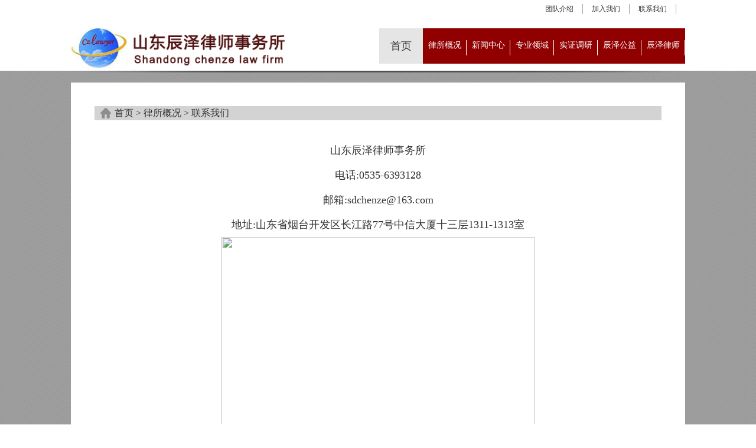

--- FILE ---
content_type: text/html
request_url: http://chenzelawyercom.host2.9ctrl.cn/channels/27.html
body_size: 2899
content:
<!DOCTYPE html PUBLIC "-//W3C//DTD XHTML 1.0 Transitional//EN" "http://www.w3.org/TR/xhtml1/DTD/xhtml1-transitional.dtd">
<html xmlns="http://www.w3.org/1999/xhtml">
<head>
  <meta http-equiv="X-UA-Compatible" content="IE=Edge"/>
  <meta http-equiv="Content-Type" content="text/html; charset=utf-8" />
  <title>律所概况_联系我们</title>
  <meta name="keywords" content="_联系我们">
  <meta name="description" content="_联系我们">
  <link rel="stylesheet" type="text/css" href="/css/base.css"/>
  <link rel="stylesheet" type="text/css" href="/css/layout.css"/>
  <link rel="stylesheet" type="text/css" href="/css/style.css"/>
  <script type="text/javascript" src="/js/jquery.js"></script>
  <script type="text/javascript" src="/js/script.js"></script>
  <script type="text/javascript" src="/js/superslide.js"></script>
</head>
<body class="bg" style="min-width:1040px">
  <div style="width:100%;background: #FFF none repeat scroll 0% 0%;">
<div class="top-wrap">
  <div class="top content">
    <div class="top-Menu">
      <ul>
      <li class=""><a href="/channels/18.html" target="_blank">团队介绍</a></li>
        <li class="line"></li>
        <li class=""><a href="/channels/26.html" >加入我们</a></li>
        <li class="line"></li>
        <li class=""><a href="/channels/27.html" target="_blank">联系我们</a></li>
        <li class="line"></li>
        <!--<li class="s-sina"><a href="http://weibo.com/sqxbw" target="_blank"></a></li>
        <li class="line"></li>
        <li class="s-weixin aa" data-widget="hover"><a href="javascript:;" ></a><img src="picture/wx.jpg" alt=""></li>-->
      </ul>
    </div>
   
</div>
</div>
<style type="text/css"> 
.aa img{display:none;}
.aa:hover img{
position: absolute;
display:block;
position: absolute; right: 50px;
}
</style>
<!--top-wrap end-->
<div class="header-wrap">
 <div class="header content" >
    <div class="logo"><a href="/"><img src="/upload/images/2020/5/300b4e7ff4c60686.jpg" type="Logo" height="70px" /></a></div> 
    <!--Logo end-->   
  <div class="mainnav">
      <ul>
        <li class="nav_li index" data-widget="hover"><a href="/" >首页</a></li>
                
                  <li class="nav_li" data-widget="hover"><a class="nav_title" href="/channels/3.html"><span>律所概况</span></a>
                    
                   <div class="nav_suv">
                     <i></i>
                     <ul>
                      
                        <li><a href="/channels/3.html">律所概况</a></li>
                      
                        <li><a href="/channels/25.html">辰泽荣誉</a></li>
                      
                        <li><a href="/channels/26.html">加入我们</a></li>
                      
                        <li><a href="/channels/27.html">联系我们</a></li>
                      
                     </ul>
                     </div>
                   </li>
                   
                  <li class="nav_li" data-widget="hover"><a class="nav_title" href="/channels/9.html"><span>新闻中心</span></a>
                    
                   <div class="nav_suv">
                     <i></i>
                     <ul>
                      
                        <li><a href="/channels/9.html">辰泽资讯</a></li>
                      
                        <li><a href="/channels/10.html">辰泽速递</a></li>
                      
                        <li><a href="/channels/11.html">刑辩动态</a></li>
                      
                        <li><a href="/channels/28.html">辰泽案例</a></li>
                      
                        <li><a href="/channels/29.html">媒体报道</a></li>
                      
                     </ul>
                     </div>
                   </li>
                   
                  <li class="nav_li" data-widget="hover"><a class="nav_title" href="/channels/12.html"><span>专业领域</span></a>
                    
                   <div class="nav_suv">
                     <i></i>
                     <ul>
                      
                        <li><a href="/channels/43.html">民事案件</a></li>
                      
                        <li><a href="/channels/45.html">刑事案件</a></li>
                      
                        <li><a href="/channels/46.html">行政案件</a></li>
                      
                        <li><a href="/channels/47.html">劳动争议案件</a></li>
                      
                        <li><a href="/channels/48.html">房地产案件</a></li>
                      
                        <li><a href="/channels/49.html">金融保险案件</a></li>
                      
                        <li><a href="/channels/50.html">商账追收案件</a></li>
                      
                        <li><a href="/channels/51.html">企业并购重组案件</a></li>
                      
                        <li><a href="/channels/52.html">环境资源保护案件</a></li>
                      
                        <li><a href="/channels/53.html">银行不良资产收购与处置案件</a></li>
                      
                     </ul>
                     </div>
                   </li>
                   
                  <li class="nav_li" data-widget="hover"><a class="nav_title" href="/channels/14.html"><span>实证调研</span></a>
                    
                   <div class="nav_suv">
                     <i></i>
                     <ul>
                      
                        <li><a href="/channels/14.html">死刑复核</a></li>
                      
                     </ul>
                     </div>
                   </li>
                   
                  <li class="nav_li" data-widget="hover"><a class="nav_title" href="/channels/16.html"><span>辰泽公益</span></a>
                    
                   <div class="nav_suv">
                     <i></i>
                     <ul>
                      
                        <li><a href="/channels/16.html">蒙冤者援助计划</a></li>
                      
                        <li><a href="/channels/17.html">刑辩培训</a></li>
                      
                        <li><a href="/channels/36.html">校园活动</a></li>
                      
                     </ul>
                     </div>
                   </li>
                   
                  <li class="nav_li" data-widget="hover"><a class="nav_title" href="/channels/18.html"><span>辰泽律师</span></a>
                    
                   <div class="nav_suv">
                     <i></i>
                     <ul>
                      
                        <li><a href="/channels/37.html">创始合伙人</a></li>
                      
                        <li><a href="/channels/38.html">合伙人</a></li>
                      
                        <li><a href="/channels/42.html">烟台律师</a></li>
                      
                     </ul>
                     </div>
                   </li>
                  
      </ul>  
  </div>
  </div>
  <div class="shadow"></div>
</div>
</div>
<!--header end-->


  <!--内容S-->
<div class="content contentBBC contentNews">

  <div class="InfoPage">
      <div class="location f-yh"><a href="/index.html">首页</a> > <a href="/channels/3.html">律所概况</a> > <a href="/channels/27.html">联系我们</a>
      </div>    
      <div class="mt30">
      <!--内容S -->
       
                    <p style="text-align: center; line-height: 3em;"><span style="font-size: 18px; font-family: 微软雅黑, &#39;Microsoft YaHei&#39;;">山东辰泽律师事务所</span></p><p style="text-align: center; line-height: 3em;"><span style="font-size: 18px; font-family: 微软雅黑, &#39;Microsoft YaHei&#39;;">电话:0535-6393128</span></p><p style="text-align: center; line-height: 3em;"><span style="font-size: 18px; font-family: 微软雅黑, &#39;Microsoft YaHei&#39;;">邮箱:sdchenze@163.com</span></p><p style="text-align: center; line-height: 3em;"><span style="font-size: 18px; font-family: 微软雅黑, &#39;Microsoft YaHei&#39;;">地址:山东省烟台开发区长江路77号中信大厦十三层1311-1313室</span><br/></p><p style="text-align: center; line-height: 3em;"><img width="530" height="340" src="http://api.map.baidu.com/staticimage?center=121.248971,37.570155&zoom=13&width=530&height=340&markers=121.248971,37.570155"/></p>
       
      <!--内容E -->
      </div>
  </div></div>
<div class="footer">
  <div class="content f-yh">
    <div class="footlink">
      <span>合作伙伴：</span>       
      <a target="_blank" href="http://www.jnjlwl.com/">济南久联</a>
      <a target="_blank" href="https://www.jiulian.cc/">jiuliancc 云</a>
      <a target="_blank" href="http://www.100-10.cn/">中国联通</a>
      <a target="_blank" href="http://www.9ctrl.com/">久联</a>
      <a target="_blank"href="http://www.ttkefu.com/">客服软件</a>   
    </div>
    <div class="copyright">
    <span><a href="">版权声明</a></span>         
    <span><a href="">© 2020 山东辰泽律师事务所</a></span>       
    <span><a href="">Tel：0535-6393128</a></span> 
    </div>
  </div>
</div><script src='http://w1.ttkefu.com/k/?fid=7C2AHBB5'  charset=utf-8></script><div style='display:none;'><a href='http://www.ttkefu.com'>在线客服系统</a></div>
<!--footer end-->
</body>
</html>


--- FILE ---
content_type: text/css
request_url: http://chenzelawyercom.host2.9ctrl.cn/css/base.css
body_size: 3743
content:
@charset "utf-8";
* { margin: 0; padding: 0; word-break: break-all }
html,body,div,p,ul,ol,dl,dt,dd,form,h1,h2,h3,h4,h5,h6,input,fieldset,legend,optgroup { margin: 0; padding: 0 }
html,
body { font-family: Arial, Verdana, 'Microsoft YaHei', Helvetica, sans-serif; font-size: 12px; color: #333; line-height: 20px }
h1,h2,h3,h4,h5,h6,em,i,textarea { font-size: 12px; font-style: normal; font-weight: normal }
ul,li { list-style: none }
div { display: block }
input,select,
textarea { font-size: 14px }
a img { border: 0 }
a { text-decoration: none; color: #333 }
a:hover { text-decoration: none; color: #910000;}
table { border-collapse: collapse; border-spacing: 0 }
table td { text-justify: inter-ideograph }
.clearfix:after { content: "."; clear: both; height: 0; visibility: hidden; display: block }
.clearfix { display: inline-block }
* html .clearfix { height: 1% }
.clearfix { display: block }
.jt { font-family: 'Microsoft YaHei' }
.opacity { width: 100%; height: 100%; background: #000; position: absolute; top: 0; left: 0; z-index: 0; -ms-filter: "progid:DXImageTransform.Microsoft.Alpha(Opacity=80)"; opacity: .8; filter: alpha(opacity=80) }
.opacity0 { opacity: 0; -ms-filter: "progid:DXImageTransform.Microsoft.Alpha(Opacity=0)"; filter: alpha(opacity=0) }
.opacity1 { opacity: 1; -ms-filter: "progid:DXImageTransform.Microsoft.Alpha(Opacity=100)"; filter: alpha(opacity=100) }
.fl { float: left }
.fr { float: right }
.hide { display: none }
.block { display: block }
.dis-tab { display: table; width: 100% }
.dis-cell { display: table-cell; vertical-align: middle }
.content,.main { width: 1040px ;margin: 0 auto}
.shadowWrap { box-shadow: 0 3px 8px #ccc; behavior: url(css/PIE.htc); position: relative }
.f12 { font-size: 12px }
.f14 { font-size: 14px }
.f16 { font-size: 16px }
.f18 { font-size: 18px }
.f20 { font-size: 20px }
.f24 { font-size: 24px }
.f30 { font-size: 30px }
.lh18 { line-height: 18px }
.lh24 { line-height: 24px }
.lh26 { line-height: 26px }
.lh28 { line-height: 28px }
.lh30 { line-height: 30px }
.lh36 { line-height: 36px }
.lh48 { line-height: 48px }
.f-ar { font-family: Arial, Helvetica, sans-serif }
.f-st { font-family: 'Microsoft YaHei', 'sans-serif' }
.f-yh { font-family: 'Microsoft YaHei', 'sans-serif' }
.gray,a.gray,
.gray a { color: #666 }
a.gray:hover,
.gray a:hover { color: #910000 }
.gray-a { color: #aaa }
.gray-c { color: #ccc }
.gray-d { color: #ddd }
.gray-6 { color: #666 }
.gray-9 { color: #999 }
.black { color: #333 }
.red { color: #da251d !important; }
.baseColor { color: #910000; }
.baseColor2 { color: #b35a6b; }
.blue,
a.blue:hover,
.blue a { color: #003f6e }
.tsc { white-space: nowrap; -o-text-overflow: ellipsis; text-overflow: ellipsis; overflow: hidden }
.text-center { text-align: center }
.text-left { text-align: left }
.text-right { text-align: right }
.tran { -webkit-transition: all .2s ease; -moz-transition: all .2s ease-in; -ms-transition: all .2s ease-in; -o-transition: all .2s ease-in; transition: all .2s ease-in }
.trange { position: absolute; right: 6px; top: 8px; width: 0; height: 0; border-width: 4px 4px; border-style: solid; border-color: #999 transparent transparent transparent; border-style: solid dashed dashed dashed; font-size: 0; line-height: 0; -webkit-transition: -webkit-transform .2s ease-in; -webkit-backface-visibility: hidden; -moz-transition: -moz-transform .2s ease-in; -o-transition: -o-transform .2s ease-in; transition: transform .2s ease-in; transform: rotate(0deg); transform-origin: 50% 25%; -moz-transform: rotate(0deg); -moz-transform-origin: 50% 25%; -o-transform: rotate(0deg); -o-transform-origin: 50% 25%; -webkit-transform: rotate(0deg); -webkit-transform-origin: 50% 25% }
.hover .trange { -moz-transform: rotate(180deg); -webkit-transform: rotate(180deg); -o-transform: rotate(180deg); transform: rotate(180deg) }
.tipbox { position: absolute; background: #fff; color: #666; font-size: 14px; font-family: 'Microsoft YaHei', 'Microsoft YaHei', 'sans-serif'; z-index: 10000; display: block; border: 1px solid #ccc }
.tipboxClose { display: block; position: absolute; top: 0; right: 0; width: 25px; height: 25px; cursor: pointer; z-index: 1000; background-image: url(../images/icon-close.png); background-repeat: no-repeat }
.tipboxClose:hover { background-color: #ddd }
.tipboxClose:active { background-color: #ccc }
.tipbox .tipbody { padding: 10px }
.dec { display: block; overflow: hidden; position: absolute }
.dec s { font-family: simsun; font-size: 16px; height: 19px; line-height: 21px; position: absolute; text-decoration: none; width: 17px }
.dec .dec1 { color: #ccc }
.dec .dec2 { color: #fff }
.dec-left { width: 8px; height: 17px; top: 9px; left: -8px }
.dec-left s { top: 0; left: 0 }
.dec-left .dec2 { top: 0; left: 1px }
.dec-right { width: 8px; height: 17px; top: 9px; right: -8px }
.dec-right s { top: 0; right: 0 }
.dec-right .dec2 { top: 0; right: 1px }
.dec-top { width: 17px; height: 8px; top: -8px; left: 10px }
.dec-top s { top: 0; left: 0 }
.dec-top .dec2 { top: 1px; left: 0 }
.dec-bottom { width: 17px; height: 8px; bottom: -8px; left: 10px }
.dec-bottom s { bottom: 0; left: 0 }
.dec-bottom .dec2 { bottom: 1px; left: 0 }
.dec-center .dec { left: 48% }
.tipsdailog { display: inline; position: fixed; top: 50%; left: 50%; text-align: center; border-radius: 5px; font-size: 16px; padding: 20px; min-width: 50px; z-index: 10000000; color: #fff; font-family: 'Microsoft YaHei' }
.tips-success { background: #390 }
.tips-error { background: #c33 }
.btn { padding: 0 12px; height: 37px; line-height: 37px; margin-bottom: 0; font-size: 15px; font-weight: 400; text-align: center; white-space: nowrap; vertical-align: middle; -webkit-user-select: none; -moz-user-select: none; -ms-user-select: none; user-select: none; background-image: none; border: 1px solid transparent; cursor: pointer; *border:none;
display: inline-block;border-radius: 3px; font-family: 'Microsoft YaHei', 'sans-serif'; -webkit-transition: all .2s ease; -moz-transition: all .2s ease-in; -ms-transition: all .2s ease-in; -o-transition: all .2s ease-in; transition: all .2s ease-in }
input.btn { line-height: normal !important;}
.btn.btn-lg { padding: 0 50px }
.btn.btn-md { padding: 0 30px }
.btn.btn-xs { padding: 0 6px; font-size: 12px }
.btn:hover { text-decoration: none }
.btn-default { color: #333; background-color: #fff; border-color: #ccc }
.btn-default:hover { color: #333; background-color: #f5f5f5; border-color: #adadad }
.btn-gray,
.btn-gray:active { color: #fff; background-color: #999; border-color: #999 }
.btn-gray:hover { color: #fff; background-color: #666; border-color: #666 }
.btn-yellow-lg { padding: 5px 30px }
.btn-yellow { color: #af3e21; background-color: #fde249; border-color: #eebb36 }
.btn-yellow:hover { color: #af3e21; background-color: #f9dc39; border-color: #d6a526 }
.btn-purple { color: #fff; background-color: #6738ab; border-color: #6738ab }
.btn-purple:hover { color: #fff; background-color: #15578e; border-color: #15578e }
.btn-blue,
.btn-blue:active { color: #fff; background-color: #205d90; border-color: #205d90 }
.btn-blue:hover { color: #fff; background-color: #18568a; border-color: #18568a }
.btn-green { color: #fff; background-color: #70b40c; border-color: #70b40c }
.btn-green:hover { color: #fff; background-color: #66a707; border-color: #66a707 }
.btn-red,
.btn-red:active { color: #fff; background: #e1261c; border-color: #e1261c }
.btn-red:hover { color: #fff; background: #d71e14; border-color: #d71e14 }
input[type="radio"],
input[type="checkbox"] { position: relative; top: 2px }
.input,
input-num,
.select { border: 1px solid #ddd; padding: 5px }
.inputblue { border-color: #7f9db9 }
.input-num { padding: 5px 10px; width: 40px; height: auto; text-align: center }
.textarea { border: 1px solid #ddd; height: 100px; padding: 5px }
.input:focus,
.select:focus,
.textarea:focus,
.focus { border-color: #aaa !important }
.inputblue:focus { border-color: #4175a5 !important }
.error { border-color: #c33 !important }
.table,
.table tr,
.table th,
.table td { border: 1px solid #dfdfdf }
.table tr th { background: #f5f5f5; color: #666; font-size: 14px; font-weight: normal }
.table td,
.table th { padding: 10px }
.table td { color: #999 }
.more em { font-family: 'Microsoft YaHei' }
.bg-f0 { background: #f0f0f0 }
.bg-f2 { background: #f2f2f2 }
.bg-f5 { background: #f5f5f5 }
.bg-e { background: #eee }
.bg-f { background: #fff }
.bg-blue { background: #f3f7fa }
.line-d { border: 1px solid #ddd }
.line-c { border: 1px solid #ccc }
.line-e5 { border: 1px solid #e5e5e5 }
.b-b-f0 { border-bottom: 1px solid #f0f0f0 }
.b-b-c { border-bottom: 1px solid #ccc }
.b-b-e5 { border-bottom: 1px solid #e5e5e5 }
.ps { position: absolute }
.pr { position: relative }
.pages { color: #666; height: 24px; line-height: 24px; margin-top: 20px; text-align: center }
.pages a { display: inline-block; padding: 0 8px; height: 26px; line-height: 26px; color: #666; text-decoration: none }
.pages a:hover { text-decoration: none }
.spages a:hover { display: inline-block; padding: 0 7px; height: 24px; line-height: 24px; color: #fff; background: #00bef0; border: 1px solid #ff3413; text-decoration: none }
.pages .current { border: 1px solid #ff3413; background: #ff3413; color: #fff; display: inline-block; height: 28px; line-height: 28px; padding: 0 10px }
.pagenum { display: inline-block }
.pagenum a,
.pagenum span { float: left; padding: 8px 15px; color: #666; border: 1px solid #d7d7d7; margin-left: -1px }
.pagenum .intab { border: none }
.pagenum i { line-height: 18px; margin-top: 1px }
.pagenum a:hover,
.pagenum .page_on,
.pagenum .disabled { background: #efefef; color: #999 }
.pageskip { padding: 5px 0 0 10px; height: 26px; color: #999 }
.pageskip .pageskipbtn { background: #f5f5f5; border: 1px solid #d7d7d7; height: 24px; padding: 0 8px; color: #666 }
.pageskip .pageskipbtn:hover { background: #eee }
.pageskip input { margin: 0 2px; width: 35px; height: 22px; border: 1px #d7d7d7 solid; line-height: 22px; text-align: center }
.p5 { padding: 5px }
.pt5 { padding-top: 5px }
.pb5 { padding-bottom: 5px }
.pl5 { padding-left: 5px }
.pr5 { padding-right: 5px }
.p10 { padding: 10px }
.pl10 { padding-left: 10px }
.pr10 { padding-right: 10px }
.pt10 { padding-top: 10px }
.pb10 { padding-bottom: 10px }
.p15 { padding: 15px }
.pl15 { padding-left: 15px }
.pr15 { padding-right: 15px }
.pt15 { padding-top: 15px }
.pb15 { padding-bottom: 15px }
.p20 { padding: 20px }
.pt20 { padding-top: 20px }
.pb20 { padding-bottom: 20px }
.pl20 { padding-left: 20px }
.pr20 { padding-right: 20px }
.p30 { padding: 30px }
.pt30 { padding-top: 30px }
.pb30 { padding-bottom: 30px }
.pl30 { padding-left: 30px }
.pr30 { padding-right: 30px }
.pt40 { padding-top: 40px }
.pt50 { padding-top: 50px }
.pt60 { padding-top: 60px }
.pt80 { padding-top: 80px }
.pt160 { padding-top: 160px }
.pb40 { padding-bottom: 40px }
.pb50 { padding-bottom: 50px }
.pb60 { padding-bottom: 60px }
.pb80 { padding-bottom: 80px }
.pb160 { padding-bottom: 160px }
.m5 { margin: 5px }
.mt5 { margin-top: 5px }
.mb5 { margin-bottom: 5px }
.ml5 { margin-left: 5px }
.mr5 { margin-right: 5px }
.m10 { margin: 10px }
.ml10 { margin-left: 10px }
.mr10 { margin-right: 10px }
.mt10 { margin-top: 10px }
.mb10 { margin-bottom: 10px }
.m15 { margin: 15px }
.ml15 { margin-left: 15px }
.mr15 { margin-right: 15px }
.mt15 { margin-top: 15px }
.mb15 { margin-bottom: 15px }
.m20 { margin: 20px }
.ml20 { margin-left: 20px }
.mr20 { margin-right: 20px }
.mt20 { margin-top: 20px }
.mb20 { margin-bottom: 20px }
.m30 { margin: 30px }
.ml30 { margin-left: 30px }
.mr30 { margin-right: 30px }
.mt30 { margin-top: 30px }
.mb30 { margin-bottom: 30px }
.mt40 { margin-top: 40px }
.mt50 { margin-top: 50px }
.mt60 { margin-top: 60px }
.mt80 { margin-top: 80px }
.mt160 { margin-top: 160px }


--- FILE ---
content_type: text/css
request_url: http://chenzelawyercom.host2.9ctrl.cn/css/layout.css
body_size: 1733
content:
@charset "utf-8";
.top-wrap { width: 100%; background: #fff; position: relative; z-index: 10; height: 22px; 
  line-height: 22px;padding: 4px 0; }
.top { font-size: 12px;}
.top .top-Menu { float: right;}
.top .top-Menu ul li { float: left; }
.top .top-Menu ul li.line {height: 17px;width: 0;margin: 0 15px; margin-top: 3px; 
  border-right: 1px solid #ab9f9f;}
.top .top-Menu ul li.lang {font-style: italic;}
.top .top-Menu ul li.s-toweb a {display: block; padding-left: 30px;color: #999; background: url(../images/icon-top1.jpg) no-repeat left center; }
.top .top-Menu ul li.s-phone a {display: block; width: 23px; height: 22px;background: url(../images/icon-top2.jpg) no-repeat left center; }
.top .top-Menu ul li.s-sina a {display: block; width: 23px; height: 22px;background: url(../images/icon-top3.jpg) no-repeat left center; }
.top .top-Menu ul li.s-weixin a {display: block; width: 26px; height: 22px;background: url(../images/icon-top4.jpg) no-repeat left center; }
.top .top-Menu ul li a:hover{opacity: 0.8; -ms-filter: "progid:DXImageTransform.Microsoft.Alpha(Opacity=80)"; filter: alpha(opacity=80)}
.top .top-Menu ul li a{-webkit-transition: all .2s ease; -moz-transition: all .2s ease-in; -ms-transition: all .2s ease-in; -o-transition: all .2s ease-in; transition: all .2s ease-in}

.header-wrap { background-color: #fff;position: relative;}
.header { height: 90px; margin: 0 auto; position: relative; z-index: 10 }
.header-wrap .shadow {position: absolute;bottom: -4px;width: 100%;height: 4px;background: url(../images/shadow-lg.png) no-repeat center; z-index: 9}
.header .logo { overflow: hidden; position: absolute; top: 18px; left: 0; }

.mainnav {float: right; height:60px; margin-top: 18px; z-index:99; position:relative;
  font-family: 'Microsoft YaHei', 'sans-serif';background: #910000;}
.mainnav ul li { float:left; position:relative; text-align: center;}
.mainnav ul li a.nav_title {font-size: 14px; display:block;width: 74px; 
  _display:inline-block; height:60px;color:#fff; }
.mainnav ul li.index a{display:block;width: 74px; 
  _display:inline-block; height:60px;color:#fff;font-size: 18px; background: #e5e5e5; line-height: 60px;color:#333;}
.mainnav ul li.index a:hover {background: #ddd;}
.mainnav ul li a.nav_title span { margin-top: 20px; height: 26px;display: block;line-height: 18px;
  border-right: 1px solid #fff; }  
.mainnav ul li.last a.nav_title span {border-right: none;}
.mainnav ul li.on a.nav_title span {border-right: none;}
.mainnav ul li.on a.nav_title {width: 73px; color: #333;background: #fff;border: 1px solid #eee;
  box-shadow:1px 2px 2px rgba(0,0,0,0.5);margin-left: -1px;}
.mainnav ul li.on a.nav_title i{width: 70px; height: 2px;background: #da251d; position: absolute;top:-1px;left: 0;margin-left: 1px; }

.mainnav ul li .nav_suv {width: 100px; padding:5px 4px 15px 4px; position:absolute;top:60px; 
  left:-1px;background:#fff; display:none;border: 1px solid #eee;
box-shadow:1px 2px 2px rgba(0,0,0,0.5);}
.mainnav ul li .nav_suv i{ height: 5px;display: block;width: 72px;position: absolute;top: -2px;left: 0;background: #fff;}
.mainnav ul li .nav_suv ul li { width:100%; text-align:center; height:26px; line-height:26px; 
  overflow:hidden;}
.mainnav ul li .nav_suv ul li a { background:none;}
.mainnav ul li .nav_suv ul li a:hover { background:none; color:#0280c4; text-decoration:none;}
.mainnav ul li.on .nav_suv { display: block;}
.mainnav ul li.last.on .nav_suv {left: auto; right:0px;}
.mainnav ul li.last.on .nav_suv i {left: auto; right:0px;}

.footer { width: 100%; border-top: 2px solid #910000; margin-top: 78px; padding-bottom: 10px; 
  text-align: center ;background: #a3a3a4}
.footlink { line-height: 26px; padding-top: 10px; font-size: 16px; }
.footlink span { margin-right: 10px;color: #eaeaea; }
.footlink a { margin: 0 8px;color: #eaeaea;}
.copyright {border-top: 1px solid #c2c2c2; padding: 5px 0; margin-top: 10px; line-height: 26px; font-size: 12px;}
.copyright a{color: #4f4f4f;}
.copyright span{margin: 0 10px;}


.rightBar { width: 80px; height: 581px; z-index: 10;  position: fixed; top: 50%; left: 50%; margin-left: 525px;margin-top: -290px; _position: absolute!important; _bottom: auto; _top:expression(documentElement.scrollTop+documentElement.clientHeight - this.offsetHeight);
}
.rightBar a { display: block;}
.rightBar .gotop {height: 36px; }
.rightBar .gotop a {display: none; height: 36px; background: url(../images/rightbar.png) no-repeat;}
.rightBar .gotop a.on {display: block;}
.rightBar .mobile {margin-top: 2px; height: 234px; background: url(../images/rightbar.png) no-repeat 0 -38px;}
.rightBar .online {margin-top: 2px; height: 160px; padding-top: 40px; background: url(../images/rightbar.png) no-repeat 0 -274px;}
.rightBar .online a {height: 80px;}
.rightBar .cantenct {margin-top: 2px; height: 105px; background: url(../images/rightbar.png) no-repeat left bottom;}





















--- FILE ---
content_type: text/css
request_url: http://chenzelawyercom.host2.9ctrl.cn/css/style.css
body_size: 15111
content:
/*头条*/
.h0 { font-size: 24px; line-height: 30px; font-weight: bold;font-family: 'Microsoft YaHei', 'sans-serif'}
.h1 { font-size: 20px; line-height: 30px; font-weight: bold;font-family: 'Microsoft YaHei', 'sans-serif'}
.h3 { font-size: 16px; line-height: 24px; font-weight: bold;}
/*背景*/
.bg {background: url(../images/bg.jpg);min-width:1040px}
/*虚线*/
.line-img {width: 100%; height: 8px;background: url(../images/line.jpg) repeat-x;}
.line-t { border-top: 1px dotted #ddd;}

.goMore {width: 25px;height: 16px; display: block;background: url(../images/info.png) no-repeat;}
.moreBtn {width: 100px;height: 27px;background: url(../images/more.png) no-repeat ; }
.moreBtn:hover {opacity: 0.8; -ms-filter: "progid:DXImageTransform.Microsoft.Alpha(Opacity=80)"; filter: alpha(opacity=80);
-webkit-transition: all .2s ease; -moz-transition: all .2s ease-in; -ms-transition: all .2s ease-in; -o-transition: all .2s ease-in; transition: all .2s ease-in}
/*tab切换导航*/
.tabNav {line-height: 34px; border-bottom: 1px solid #333;}
.tabNav li { float: left; font-family: 'Microsoft YaHei', 'sans-serif';}
.tabNav li a,.floorTitle .tabNav li a:hover {  text-align: center; min-width: 100px; font-size: 18px; font-weight: bold; display: block; }
.tabNav li.on a { background-color: #003f6e; color: #fff; height: 35px;line-height: 35px; position: relative;}
/*内容模块导航*/
.modleNav {height: 30px; line-height: 30px; border-bottom: 1px solid #333;}
.modleNav li { float: left; font-family: 'Microsoft YaHei', 'sans-serif';}
.modleNav li a,.floorTitle .tabNav li a:hover {  text-align: center; min-width: 100px; font-size: 18px; font-weight: bold; display: block; }
.modleNav li.on a { background-color: #da251d; color: #fff; height: 31px;line-height: 31px; position: relative;}
.modleNav.s-blue li.on a { background-color: #004f90;}
/*层标题*/
.floorTitle {height: 26px;line-height: 26px;background: #d3d3d4;}
.floorTitle .floorName { margin-left: 20px;color: #910000; 
  font-family: 'Microsoft YaHei', 'sans-serif';font-size:16px; }

.floorTitle2 {background: #a70806;height: 30px;line-height: 30px; }
.floorTitle2 .floorName {color: #fff;font-size: 18px; }

.floorTitle .tabNav{float: left; margin-top: 20px; line-height: 30px;border: none; }
.floorTitle .tabNav li.on a { height: 30px; line-height: 30px; }
.floorTitle3 .lang-cn {font-family: 'Microsoft YaHei', 'sans-serif';font-size:18px;font-weight: bold;}
.floorTitle3 .lang-en {font-size: 16px; color: #bfc0c0; margin-left: 5px;}

/*内容模块标题*/
.moduleTitle {border-bottom: 1px solid #910000;font-size: 18px; height: 28px;line-height: 28px;padding-bottom: 4px; font-family: 'Microsoft YaHei', 'sans-serif';}
.moduleTitle .lang-cn {font-family: 'Microsoft YaHei', 'sans-serif';font-size:18px;font-weight: bold;}
.moduleTitle .lang-en {font-size: 16px; color: #bfc0c0; margin-left: 5px;}
.moduleTitle .ico {float: left;width: 28px;height: 28px; margin-right: 10px;}
.moduleTitle .Notice {background: url(../images/gb.png) no-repeat;}
.moduleTitle .move {background: url(../images/move.png) no-repeat;}
.moduleTitle .record {background: url(../images/bilu.png) no-repeat;}
.moduleTitle .shang {background: url(../images/shang.png) no-repeat;}
.moduleTitle .Related {background: url(../images/person.png) no-repeat;}

/*合作伙伴*/
.floorfriend { margin-top: 20px;}
.floorfriend .bd { margin-top: 10px;}
.floorfriend .bd li { float: left;}
.floorfriend .bd li a {display: block; width: 93px; height: 50px; border: 1px solid #ddd; margin: 5px 0 0 5px;
-webkit-transition: all .2s ease; 
-moz-transition: all .2s ease-in; 
-ms-transition: all .2s ease-in; 
-o-transition: all .2s ease-in; 
transition: all .2s ease-in
}
.floorfriend .bd li a:hover {border: 1px solid #bbb; opacity: 0.8; }
/*视频列表*/
.vedioList li { padding: 0 10px 0 20px; position: relative; height: 26px; overflow: hidden; line-height: 26px;}
.vedioList li .icon {display: block; position: absolute; width: 11px; height: 11px; border: 1px solid #d3d3d4;top: 6px; left: 0;}
.vedioList li .icon i { position: absolute;top: 2px; left: 4px; width: 0; height: 0; border-width: 4px 4px; border-style: solid;
 border-color: transparent transparent transparent #da251d; border-style:dashed dashed  dashed solid; font-size: 0; line-height: 0;}

.vediolist2 li {margin-top: 20px;} 
.vediolist2 li a {width: 225px; height: 140px; display: block;position: relative;} 
.vediolist2 li a img {width: 225px; height: 140px; } 
.vediolist2 li p {height: 20px;overflow: hidden; text-align: center; margin-top: 10px;} 
/*推荐*/
.hotList li { height: 26px; line-height: 26px; overflow: hidden;}
.hotList li span {  margin-right: 10px; color: #910000}
.hotList2 li span {  margin-right: 0;}
/*图文列表*/
.picList li .pic { float: left;}
.picList li .pic a { display: block;}
.picList li .detail { padding-right: 10px;}
.picList li .detail h3 { overflow: hidden;}
.picList li .detail .info { overflow: hidden;}

.picListNews li {padding-left:94px;position: relative;padding-bottom: 20px; }
.picListNews li .time {position: absolute;left: 0;top: 0;color: #999;font-size: 14px;}
.picListNews li .hd {height: 20px;overflow: hidden;font-size: 16px;}
.picListNews li .con {margin-top: 10px; padding-bottom: 20px;border-bottom: 1px solid #eee;position: relative;}
.picListNews li .pic img {width: 180px; height:126px;}
.picListNews li .detail { padding-left: 188px;}
.picListNews li .detail .info {text-indent: 24px; height: 100px;overflow: hidden;color: #999;}
.picListNews li .detail .goMore {width: 25px;height: 16px;position: absolute;bottom: 20px;right: 0; display: block;background: url(../images/info.png) no-repeat;}
.picListNews2 li .detail { padding-left: 0;}
.picListNews2 li .detail .info {height: auto}
.picListNews3 li .con {margin-top: 0;}
.picListNews3 li .detail h3 {font-size: 16px;padding-top: 5px;}
.picListNews3 li .detail .info {height: 60px; margin-top: 10px;}
.picListNews4 li {padding-bottom: 10px;}
.picListNews4 li .con {padding-bottom: 10px;}
.picListNews4 li .detail  { padding-left: 0;}
.picListNews4 li .detail .info {height: auto}
.picListNews4 li .detail .goMore {bottom: 10px;}
.picListNews5 li {padding-bottom: 10px;}
.picListNews5 li .con {padding-bottom: 15px;}
.picListNews5 li .pic img {width: 108px; height:90px; border: 1px solid #910000;}
.picListNews5 li .detail { padding-left: 118px;}
.picListNews5 li .detail .hd {padding-top: 5px;font-size: 16px;}
.picListNews5 li .detail .info {height: 40px;color: #666;}
.picListNews5 li .detail .goMore {bottom: 10px;}

.picListLawyer { overflow: hidden; margin-top: 1px; border-bottom: 1px solid #ddd;}
.picListLawyer li { padding: 40px 0 ;margin-top: -1px; border-top: 1px dotted #d0d0d0; }
.picListLawyer li.on { background-color: #f7f7f7;}
.picListLawyer li .lawyer-pic { float: left;width: 66px; margin-top: 15px;}
.picListLawyer li .lawyer-pic img  { width: 64px;height: 64px; border: 1px solid #333; border-radius: 50%; overflow: hidden;}
.picListLawyer li .lawyer-pic p  { font-size: 16px; margin-top: 8px; text-align: center;}
.picListLawyer li .pic { float: right;}
.picListLawyer li .pic img { width: 120px; height:140px;  border: 1px solid #910000;}
.picListLawyer li .detail { padding-right: 135px; padding-left: 85px;margin-top: 10px;}
.picListLawyer li .detail .author { margin-top: 5px;}
.picListLawyer li .detail h3 {height: 24px; line-height: 24px; overflow: hidden; font-size: 18px; font-weight: bold;}
.picListLawyer li .detail .info {height: 40px; overflow: hidden; margin-top: 20px; color: #666; }
.picListLawyer li .detail .foo {margin-top: 20px; }
.picListLawyer li .detail .foo p {font-size: 12px;  margin-right: 40px; }
.picListLawyer li .detail .tag { margin-top: 5px; }

.newGround {overflow: hidden; margin-top: 1px;}
.newGroundItem { padding: 20px 0; margin-top: -1px; border-top: 1px dotted #ddd;}
.newGroundItem.on { background-color: #f7f7f7;}
.newGround.s-solid .newGroundItem {border-top: 1px solid #ddd;}

.picListVedio li { margin-top: 10px; }
.picListVedio li .pic { position: relative;}
.picListVedio li .pic img { width: 140px; height: 120px; }
.picListVedio li .detail { padding-left: 150px; }
.picListVedio li .detail h3 {height: 48px;font-weight: bold; line-height: 24px; overflow: hidden;margin-top: 6px;}
.picListVedio li .detail .info {font-size: 12px; height: 60px; overflow: hidden; margin-top: 6px; color: #666;}

.picListWenda {}
.picListWenda li .pic { position: relative;}
.picListWenda li .pic img { width: 140px; height: 120px; }
.picListWenda li .detail { padding-left: 150px; }


/*视频按钮*/
.vedioBtn { width: 50px; height: 50px; display: block;position: absolute;top: 50%; left: 50%;
 margin: -25px 0 0 -25px; background: url(../images/vedio.png);}

.piclist2 {}
.piclist2 li { margin-top: 10px;}
.piclist2 .pic { width: 240px; height: 160px; display: block;position: relative;}
.piclist2 .pic i { display: block;position: absolute;right: 10px; bottom: 10px; color: #8695a7; font-size: 12px;}
.piclist2 p { height: 34px; line-height: 34px; overflow: hidden;}
/*新闻列表 红点*/
.newsList li {padding: 0 10px; position: relative; height: 26px; overflow: hidden; line-height: 26px;}

.newsList li .icon { display: block; position: absolute; width: 3px; height: 3px;background-color:  #da251d;top: 50%; margin-top: -1px; left: 0;}
.newsList li .time {position: absolute;top: 0; right: 0; margin-left: 20px; color: #999;}
.newsList.for2 li { width: 50%; float: left; padding: 0;}
.newsList.for2 li a { margin:0 30px 0 10px;}
.newsList.for3 li {
    width: 33.33%;
    float: left;
    padding: 0;
}
.newsList.s-black li .icon { background-color:  #333;}
.newsList.s-black li a:hover .icon { background-color:  #da251d;}
.newsList.s-trage li .icon {width: 0; height: 0; border-width: 5px 5px;background: none; border-style: solid; 
  border-color: transparent transparent transparent #b35a6b; margin-top: -5px;
  border-style: dashed dashed dashed solid ; font-size: 0; line-height: 0;}
.newsList.s-img li {padding-left: 20px;}
.newsList.s-img li .icon {width: 14px;height: 14px; margin-top: -7px; background: url(../images/list-img.png)  no-repeat;}
.newsList.s-icon-r.for2 li a { margin:0 30px 0 20px;}
.newsList.s-icon-r li .icon {width: 8px; height: 8px; background: #b7a9ab; margin-top: -4px; margin-left: 6px; border-radius: 50%;}
.newsList.s-line li { height: 34px;line-height: 34px; border-bottom: 1px dotted #ddd; padding: 0;}
.newsList.for4 li {
    width: 25%;
    float: left;
    padding: 0;
}
.newsList.s-num {background: url(../images/list.png)  no-repeat; background-position: 0 6px}
.newsList.s-num li {height: 25px;line-height: 25px; padding-left: 20px;}
.newsList.s-wenku li {padding-left: 22px;}
.newsList.s-wenku li .icon {width: 16px; height: 16px; margin-top: -8px;}
.newsList.s-wenku li .icon.work {background: url(../images/work.jpg) no-repeat; }
.newsList.s-wenda li { padding-left: 15px;}
.newsList.s-wenda li .icon {width: 14px; height: 14px; margin-top: -9px;}
.newsList.s-wenda li .icon.icon-wd-1 {background: url(../images/wd-1.png) no-repeat;}
.newsList.s-wenda li .icon.icon-wd-2 {background: url(../images/wd-2.png) no-repeat;}
.newsList.s-wenda li .icon.icon-wd-3 {background: url(../images/wd-3.png) no-repeat;}
.newsList.s-wenda li .icon.icon-wd-4 {background: url(../images/wd-4.png) no-repeat;}
/*摘要*/
.Abstract h3 { font-size: 16px; line-height: 24px; font-weight: bold;}
.Abstract .info  { font-size: 12px; line-height: 18px; color: #999; padding: 8px; background-color: #f1f1f1; margin-top: 5px;}
/*标题*/
.nameIcon { height: 34px; line-height: 34px; font-size: 18px; width: 100px; text-align: center; display: block; color: #fff;font-family: 'Microsoft YaHei', 'sans-serif'; font-weight: bold; background-color: #003f6e;}
.titleItem1 {position: relative;height: 50px; padding-left: 60px;}
.titleItem1 .name {position: absolute; top:0;left: 0; width: 50px;font-family: 'Microsoft YaHei', 'sans-serif';
 background-color:#003f6e ; color: #fff;font-size: 18px; text-align: center; height: 40px; padding: 5px 0; line-height: 19px;}
 .titleItem1 h3 {height: 48px; font-size: 16px; line-height: 24px;overflow: hidden;}
/*层广告*/
.floorad { margin-top: 30px;}
.ad-lg { width: 640px;height: 200px;}
.adlist img {width: 200px; height: 120px;}
.InfoTopAd { width: 100%; overflow: hidden;}
/*缩略图*/
.thumbnail { display: block;}
.thumbnail img { width: 100%; height: 100%;}
.thumbnailList {width: 100%; overflow: hidden;}
.thumbnailList ul { width: 102%;}
.thumbnailList li {float: left;}
/*幻灯*/
.flash1 { position: relative;overflow: hidden; }
.flash1 .bd {width: 100%; height:  100%; position: relative; overflow: hidden}
.flash1 .bd li {width: 100%; height: 100%; float: left; position: relative;}
.flash1 .hd { text-align: right;position: absolute;right: 10px; bottom: 10px; z-index: 1}
.flash1 .hd span { display: inline-block; overflow: hidden; text-indent: -99em; background: #3e3e3e; width: 40px; height: 4px; margin-right:10px;}
.flash1 .hd span.on { background: #da251d;}

.flash2 { position: relative;overflow: hidden; }
.flash2 .bd {width: 100%; height:  100%; position: relative; overflow: hidden}
.flash2 .bd li {width: 100%; height: 100%; float: left; position: relative;}
.flash2 .hd {position: absolute;right: 10px; bottom: 10px;z-index: 1}
.flash2 .hd span {text-indent: -99em;overflow: hidden; display: inline-block;width: 10px; height: 10px; margin-right: 4px; background: #fff;
opacity: 0.7; -ms-filter: "progid:DXImageTransform.Microsoft.Alpha(Opacity=70)"; filter: alpha(opacity=70)}
.flash2 .hd .on {opacity: 1; -ms-filter: "progid:DXImageTransform.Microsoft.Alpha(Opacity=100)"; filter: alpha(opacity=100)}

/*二级导航*/
.subNav { height: 38px;background: #ebebeb;}
.subNav ul { padding-top: 5px;}
.subNav ul li { float: left;}
.subNav ul li a {display: block; height: 28px; font-size: 16px; line-height: 28px; padding: 0 10px; border-radius: 5px; margin: 0 15px; color: #003f6e;}
.subNav ul li a:hover { color: #da251d;}
.subNav ul li.on a {display: block; margin: 0 10px; background: #da251d;color: #fff;}
/*位置*/
.location { padding-left: 34px;height: 24px;line-height: 24px;font-size: 16px; 
  background:#d3d3d4 url(../images/home.png) 10px center no-repeat; }
.locationImg {background:url(../images/location.jpg) no-repeat;}
.location em { font-family: 'Microsoft YaHei'; margin: 0 12px }
.location span {color: #910000; }

/*分页*/
.page {padding-top: 20px; text-align: right; }
.page a { margin-right: 10px;border-radius: 3px; display: inline-block; height: 22px; line-height: 22px; background: #bfc0c0; color: #fff; padding: 0 3px;}
.page a.pageBtn { padding: 0 6px;}
.page a.on { background: #da251d;}
/*分享*/
.shareItem { text-align: right; height: 22px; font-size: 15px; line-height: 22px;}
.shareItem span { margin-right:30px;  font-size: 12px; color: #999;}
.shareItem span i { font-size: 18px;font-family: Georgia; color: #a61c16; }
.shareItem em { display: inline-block; color: #ddd;}
.shareItem a {display: inline-block; width: 22px; height: 18px; margin: 0 8px;position: relative;top: 3px;}
.shareItem a.fore1 { background: url(../images/sh-xl.jpg);}
.shareItem a.fore2 { background: url(../images/sh-qq.jpg);}
.shareItem a.fore3 { background: url(../images/sh-wb.jpg);}
.shareItem a.fore4 { background: url(../images/sh-wx.jpg);}
.shareItem a:hover {
-webkit-animation:bounce .8s .1s ease both;
-moz-animation:bounce .8s .1s ease both;}
@-webkit-keyframes bounce{
0%,20%,50%,80%,100%{-webkit-transform:translateY(0)}
40%{-webkit-transform:translateY(-5px)}
60%{-webkit-transform:translateY(-2px)}
}
@-moz-keyframes bounce{
0%,20%,50%,80%,100%{-moz-transform:translateY(0)}
40%{-moz-transform:translateY(-5px)}
60%{-moz-transform:translateY(-2px)}
}
/*图片组切换*/
.swit { width: 100%; height: 146px; overflow: hidden;position: relative; margin-top: 15px;}
.swit .bd { width: 100%; height: 146px; overflow: hidden;position: relative;}
.swit .bd li { width: 194px; height: 146px; margin-right: 15px; overflow: hidden;position: relative;}
.swit .bd li a {position: relative;display: block;}
.swit .bd li img { width: 194px; height: 120px;}
.swit .bd li p {height: 26px; line-height: 26px; overflow: hidden;padding: 0 5px; text-align: center;}
.swit .prev { height: 26px; line-height: 26px; overflow: hidden;padding: 0 5px; text-align: center;}
.swit .s-btn { position: absolute; top: 38px;  width:23px; height: 43px; display: block; z-index: 1; opacity: 0; -ms-filter: "progid:DXImageTransform.Microsoft.Alpha(Opacity=@b)"; filter: alpha(opacity=0); transition: all .2s linear; -webkit-transition: all .2s linear; -moz-transition: all .2s linear }
.swit .prev { left: 20px; transform: translate(-10px, 0); -webkit-transform: translate(-10px, 0); -moz-transform: translate(-10px, 0); background: url(../images/prev.png) no-repeat }
.swit .next { right: 20px; transform: translate(10px, 0); -webkit-transform: translate(10px, 0); -moz-transform: translate(10px, 0); background: url(../images/next.png) no-repeat }
.swit.on .prev { transform: translate(0, 0); -webkit-transform: translate(0, 0); -moz-transform: translate(0, 0); opacity: 1; -ms-filter: "progid:DXImageTransform.Microsoft.Alpha(Opacity=@b)"; filter: alpha(opacity=100) }
.swit.on .next { transform: translate(0, 0); -webkit-transform: translate(0, 0); -moz-transform: translate(0, 0); opacity: 1; -ms-filter: "progid:DXImageTransform.Microsoft.Alpha(Opacity=@b)"; filter: alpha(opacity=100) }
/*相关推荐小标签*/
.tag {}
.tag i { display: block;width: 16px; height: 16px; margin-top: 4px;  background: url(../images/tag.png); float: left;margin-right: 10px;}
.tag a { color: #999; margin-right: 10px;}
.tag a:hover { color: #da251d;}
/*预览数小标签*/
.browse { display: inline-block;padding-right: 30px;}
.browsebox {position: relative; float: right;}
.browse em { position: absolute; top: -35px;left: 10px; padding-left: 25px; line-height:16px;white-space: nowrap; display: block; color: #f4a45c;font-family: 'Microsoft YaHei', 'sans-serif';}
.browse em i { position: absolute; top: 0;left: 0; display: block; width: 20px; height: 16px;  background: url(../images/num.png);}
/*来源和时间小标签*/
.author,.author a {color: #999;}
/*新闻推荐*/
.newsPush { margin-top: 25px;}
.newsPush h2 { font-weight: bold; font-size: 24px;line-height: 30px; font-family: 'Microsoft YaHei', 'sans-serif';}
.newsPush .author { margin-top: 5px;}
.newsPush .info {}
/*内页菜单*/
.infoMenu {float: left;width: 240px; background-color: #f1f1f1; height: 340px;}
.infoMenu ul { margin: 0 auto; margin-top: 10px; position: relative; overflow: hidden; width: 210px;}
.infoMenu ul li {padding: 15px 0; border-top: 1px solid #ddd; margin-top: -1px;}
.infoMenu ul li {border-top: 1px solid #ddd; margin-top: -1px;}
.infoMenu ul li h3 {font-weight: bold; font-size: 16px; background: url(../images/jt-03.png) no-repeat 120px center;}
.infoMenu ul li .info { height: 50px; margin-top: 7px; overflow: hidden;}
.infoMenu ul li .info a { display: inline-block; padding: 0 3px; margin: 5px 8px 0 0;}
.infoMenu ul li .info a:hover { background: #fff;color: #da251d; border-radius: 3px;}

/*首页*/
.index .floor-hd {width: 430px;}
.index .floor-hd h3 {font-size: 17px; padding-left: 30px; color: #560000; float: left;height: 26px;
  line-height: 26px;}
.index .floor-hd .more2 {display: block;height: 26px; width: 88px; float: right;}

.index .floor1 {background: #ebebec;}
.index .floor1 .bd{padding: 15px 0; }
.index .floor1 .info{height: 70px; padding-top: 10px; border-left: 3px solid #666; color: #999;padding-left: 30px;width: 670px;}

.index .floor2 { height: 428px;}
.index .floor2 .bd { background: #fff; height: 285px;}
.index .floor2 .bd ul {padding-top: 20px;}
.index .floor2 .bd li {width: 246px; float: left;position: relative; height: 360px; margin-right: 5px; background: #eee;
  border-top: 4px solid #910000;box-shadow: 2px 2px 5px rgba(0,0,0,0.2);}
.index .floor2 .bd li .ico { width: 86px; height: 61px; margin: 0 auto; margin-top: 20px;}
.index .floor2 .bd li.fore1 .ico {background: url(../images/about1.png) no-repeat ;}
.index .floor2 .bd li.fore2 .ico {background: url(../images/about2.png) no-repeat ;}
.index .floor2 .bd li.fore3 .ico {background: url(../images/about3.png) no-repeat ;}
.index .floor2 .bd li.fore4 {margin-right: 0;}
.index .floor2 .bd li.fore4 .ico {background: url(../images/about4.png) no-repeat ;}
.index .floor2 .bd li .name {margin-top: 20px; font-size: 16px;text-align: center;}
.index .floor2 .bd li .name2 {text-align: center;}
.index .floor2 .bd li .info {color: #666;height: 200px; margin-top: 20px;overflow: hidden;}
.index .floor2 .bd li a {padding: 0 20px; display: block;}
.index .floor2 .bd li.on {background: #f8f8f8;}
.index .floor2 .bd li.on .trg-img {width: 100%;height: 4px; position: absolute;bottom: 0;left: 0;
  background: #910000;}
.index .floor2 .bd li.on .trg-img i{display: block; width: 18px;height: 9px; position: absolute;bottom: 0;left: 50%;margin-left: -9px;background: url(../images/trange.png) no-repeat ;}
.index .floor2 .bd li.on .name {color: #910000}
.index .floor2 .bd li.on .name2 {color: #910000}
.index .floor2 .bd li.on .info {color: #a46868;}

.index .floor3 {height: 366px; margin-top: 10px;background: #cccacb; padding-top: 20px;}
.index .floor3 .floor-hd {background: url(../images/more1.png) no-repeat ;}
.index .floor3SwitWrap {position: relative; width: 946px;  margin-top: 40px;
  margin-left: 27px;background: #fff; }
.index .floor3Swit {padding-top: 15px; margin: 0 0 0 20px;width: 908px; height: 234px;
   }
.index .floor3Swit .bd {  overflow: hidden;position: relative;}
.index .floor3Swit .bd li { width: 178px; margin-right: 4px; overflow: hidden;position: relative;}
.index .floor3Swit .bd li a {position: relative;display: block;}
.index .floor3Swit .bd li img { width: 178px; height: 178px;}
.index .floor3Swit .bd li p {font-size: 16px; margin-top: 5px; height: 26px; line-height: 26px; overflow: hidden;padding: 0 5px; text-align: center;}
.index .floor3Swit .prev { height: 26px; line-height: 26px; overflow: hidden;padding: 0 5px; text-align: center;}
.index .floor3Swit .s-btn { position: absolute; top: 70px;  width:27px; height: 100px; 
  display: block; z-index: 1; }
.index .floor3Swit .prev { left: -27px; 
  background: #fff url(../images/s-prev.png) center center  no-repeat }
.index .floor3Swit .next { right: -27px; 
  background: #fff url(../images/s-next.png) center center no-repeat }
.index .floor4 {background: #fff;padding-top: 20px;}
.index .floor4 .con {padding: 0 40px 40px;}
.index .floor4 .floor-hd {background: url(../images/more2.png) no-repeat ;}
.index .floor4 .hd {margin-top: 40px; }
.index .floor4 .hd li .pic img {border: 2px solid #910000; width: 246px; height: 159px; }
.index .floor4 .hd li .detail { width: 480px; padding-left: 260px; }
.index .floor4 .hd li .detail h3 {font-weight: bold;font-size: 18px;}
.index .floor4 .hd li .detail .time {color: #999;margin-top: 25px;font-size: 14px; }
.index .floor4 .hd li .detail .info { height: 80px; color: #666;overflow: hidden; }
.index .floor4 .bd .picListStyle1 {margin-top: 25px;padding-top: 30px; margin-top: 30px;border-top: 1px dashed #eee;}
.index .floor4 .bd .picListStyle1 li {margin-right: 10px; float: left;width: 450px;}
.index .floor4 .bd .picListStyle1 li .pic {padding: 5px;border-left: 4px solid #9cb2be; }
.index .floor4 .bd .picListStyle1 li .pic img {width: 130px; height: 90px; }
.index .floor4 .bd .picListStyle1 li .detail {padding-left: 150px; }
.index .floor4 .bd .picListStyle1 li .detail h3 {margin-top: 5px; font-size: 16px;height: 24px; line-height: 24px;overflow: hidden;}
.index .floor4 .bd .picListStyle1 li .detail .time {color: #999;margin-top: 5px; }
.index .floor4 .bd .picListStyle1 li .detail .info { height: 40px;overflow: hidden; color: #666; }
.index .floor4 .bd .picListStyle2 {margin-top: 30px; padding-bottom: 15px;}
.index .floor4 .bd .picListStyle2 li {margin-right: 10px; float: left;width: 450px;}
.index .floor4 .bd .picListStyle2 li .detail {padding: 5px;border-left: 4px solid #9cb2be; }
.index .floor4 .bd .picListStyle2 li .detail h3 {font-size: 16px;height: 24px; line-height: 24px;overflow: hidden;}
.index .floor4 .bd .picListStyle2 li .detail .time {color: #999;margin-top: 5px; }
.index .floor4 .bd .picListStyle2 li .detail .info { height: 40px;overflow: hidden; color: #666; }

.index .floor5 {position: relative;background: #dcdcdc;}
.index .floor5 .shadow {position: absolute;bottom:-12px;left: 0;width: 1000px;height: 12px; background: url(../images/floor5.png) no-repeat ;}
.index .floor5 .leftCon {position: relative;height:10200px padding: 40px 30px;width: 570px; background: #efefef;position: relative;}
.index .floor5 .leftCon .maplist {width: 259px;padding: 0 10px;height:462px; float: left;}
.index .floor5 .leftCon .maplist .hd {text-align: center; color: #666;font-size: 18px;}
.index .floor5 .leftCon .maplist .con {border: 1px solid #ddd; width: 257px;height: 258px; margin-top: 30px; }
.index .floor5 .leftCon .maplist .info { margin-top: 20px; color: #999; }
.index .floor5 .rightCon { position: relative; height: 856px; width: 430px; background: #dcdcdc;position: relative;}
.index .floor5 .rightCon .hd {font-size: 18px;text-align: center;color: #666;}
.index .floor5 .rightCon .pic {margin-top: 30px;width: 100%;}
.index .floor5 .rightCon .info {height: 120px;overflow: hidden; padding: 20px 40px;font-size: 14px;line-height: 24px;color: #999;}
.index .floor5 .moreBtn { position: absolute;bottom: 40px;left: 50%;margin-left: -50px; width: 100px;height: 27px;background: url(../images/more.png) no-repeat ; }


.banner { width: 100%; height: 540px; overflow: hidden; position: relative; z-index: 5 }
.banner .bd { width: 100%; height: 540px; position: relative; overflow: hidden }
.banner .bd li { width: 100%; height: 540px; float: left }
.banner .bd li a { width: 100%; height: 540px;display: block;}
.banner .hd-wrap { position: absolute; bottom: 25px; right: 50%;margin-right: -500px; z-index: 6;
 text-align: center; height: 20px;
 }
.banner .hd {float: left; }
.banner .hd span {float: left; width: 20px; height: 20px;
 overflow: hidden; cursor: pointer; margin: 0 2px; text-indent: -999em; position: relative;
 background: url(../images/banner.png) no-repeat -20px 0;  }
.banner .hd span.on {background-position: -40px 0;}
.banner .s-btn {float: left; width: 20px; height: 20px; display: block; z-index: 1; }
.banner .prev {margin-right: 8px; background: url(../images/banner.png) no-repeat 0 0;}
.banner .next {margin-left: 8px; background: url(../images/banner.png) no-repeat -60px 0;}

/*内页*/
/*内页框架*/
.InfoPage {padding: 40px;background: #fff;margin-top: 20px; font-size:14px;}
.InfoPage .leftbox { float: left; width: 600px;}
.InfoPage .rightbox { float: right; width: 300px; }
.InfoPage .rightbox .ad {}
.InfoPage .rightbox .ad2 {position: relative;top:-54px;display: block;}
.infobanner { width: 100%; height: 380px;}

.falshBox { height: 320px; margin-top: 20px;}
.falshBox .bd {float: left; height: 100%; width: 677px; position: relative; box-shadow: 2px 2px 5px rgba(0,0,0,0.5); }
.falshBox .bd a {display: block; width: 100%; height: 100%;}
.falshBox .hd {float: left; width: 340px; margin-top: 1px; overflow: hidden; }
.falshBox .hd li {border-top: 1px solid #dedfdf; height:79px; margin-top: -1px; }
.falshBox .hd li .pic {float: right; margin: 5px 5px 0 0;}
.falshBox .hd li .pic img {width: 80px; height: 60px;}
.falshBox .hd li .detail { padding:10px 120px 0 20px;line-height: 24px;font-family: 'Microsoft YaHei', 'sans-serif' ;}
.falshBox .hd li .detail h3 { font-size: 16px; height: 28px; overflow: hidden;}
.falshBox .hd li .detail h3 a { color: #910000;}
.falshBox .hd li .detail .info { font-size: 12px; height: 24px;overflow: hidden;}
.falshBox .hd li.on {background: #f2f2f3; }

/*专业领域*/
.Professional .leftbox {width: 220px;}
.Professional .leftMenu {border: 1px solid #910000;border-bottom: 0;}
.Professional .leftMenu li {border-bottom: 1px solid #910000;}
.Professional .leftMenu li a {display: block;height: 38px;line-height: 38px;}
.Professional .leftMenu li a .name {font-size: 14px;margin: 0 5px; float: left;display: inline-block;}
.Professional .leftMenu li a .ico {margin-top: 3px; float: left; margin-left: 38px;display: inline-block;width: 32px; height: 32px;
  background: url(../images/menu.png) no-repeat;}
.Professional .leftMenu li.fore1 a .ico { background-position: 0 0;}
.Professional .leftMenu li.fore2 a .ico { background-position: 0 -32px;}
.Professional .leftMenu li.fore3 a .ico { background-position: 0 -64px;}

.Professional .leftMenu li a .jt {margin-top: 3px;float: left;display: inline-block;width: 32px; height: 32px;
  background: url(../images/menu.png) no-repeat 0 -96px;}
.Professional .leftMenu li a .ico {margin-left: 38px;display: inline-block;width: 32px; height: 32px;background: url(../images/menu.png) no-repeat;}
.Professional .leftMenu li.fore1.on a {background:#910000 }
.Professional .leftMenu li.fore1.on a .ico { background-position: -32px 0;}
.Professional .leftMenu li.fore2.on a .ico  { background-position: -32px -32px;}
.Professional .leftMenu li.fore3.on a .ico   { background-position: -32px -64px;}
.Professional .leftMenu li.on a .jt {background-position: -32px -96px;}
.Professional .leftMenu li.on a .name {color: #fff;}
.leftAd {width: 220px;height: 200px;display: block;margin-top: 40px;}

.Professional .rightbox {width: 620px;padding: 30px; border: 1px solid #ddd;}
.Professional .rightbox .hd {padding: 20px 0;font-size: 18px;text-align: center;color: #666;}
.Professional .rightbox .con {font-size: 14px; color: #666;}

/*专题*/
.project {padding: 40px 20px;width: auto;}
.project .leftbox {width: 280px;}
.project .leftbox .box {border-top: 3px solid #910000;padding-top: 10px;}
.projectFlash {padding: 2px;border: 1px solid #ddd;box-shadow: 2px 2px 3px rgba(0,0,0,0.5); position: relative;overflow: hidden; }
.projectFlash .bd {width: 274px; height:  200px; position: relative; overflow: hidden}
.projectFlash .bd li { float: left; position: relative;}
.projectFlash .bd li a{display: block;}
.projectFlash .bd li a img{width: 274px; height: 200px;}
.projectFlash .bd li a p {text-align: center;overflow: hidden; position: absolute;bottom: 0;left: 0;height: 24px;line-height: 24px;
  width: 254px;padding: 0 10px;background:rgba(0,0,0,0.5);font-size: 14px;color: #fff; }
.projectFlash .hd {padding: 5px;text-align: right;}
.projectFlash .hd span {line-height: 999px; overflow: hidden; display: inline-block;
  width: 10px; height: 10px; margin-right: 4px; background: #ddd;border-radius: 50%;}
.projectFlash .hd .on {background: #f9c385;}

.project .leftbox  .vediolist {position: relative;}
.project .leftbox  .vediolist .pic {position: relative;}
.project .leftbox  .vediolist img {width: 280px;height: 180px;}
.project .leftbox  .vediolist .info {margin-top: 8px;text-align: center;color: #888;font-size: 14px;}

.project .midbox {width: 340px;float: left;margin-left: 20px;}
.project .midbox .box {border: 1px solid #ddd;padding: 15px;}
.project .midbox .box1 { height: 208px;}
.project .midbox .box1 h3{ height: 48px;overflow: hidden;}
.project .midbox .box1 .info { height: 144px;overflow: hidden;}
.project .midbox .box2 {height: 200px;}
.project .midbox .box2 .hd { color: #666;font-size: 14px; border-bottom: 1px solid #910000;line-height: 30px;}
.project .midbox .box2 .newsList li{font-size: 14px; height: 26px;line-height: 26px;}

.project .rightbox {float: right; width: 300px; background: #f4f4f4;min-height: 490px;}
.project .rightbox .hd {text-indent: 24px;font-size: 16px;color: #fff;height: 24px;line-height: 24px; background: #910000;}
.project .rightbox table {margin-top: 2px; color: #666;text-align: center;vertical-align: middle;}
.project .rightbox table th {font-weight: normal; width: 100px; height: 40px;background: #d3ccd3;border-bottom: 2px solid #e9dee0;border-right: 1px solid #e9dee0;}
.project .rightbox table td {padding: 0 10px; border-bottom: 2px solid #e9dee0;background: #d3d2db;line-height: 14px;}
/*论坛*/

.header-wrap-bbc { background:url(../images/bbc-bg.jpg) repeat-x;}
.header-wrap-bbc .header .logo2 {top: 12px;}
.header-wrap-bbc .header .logo3 {top: 17px;left: 345px;}
.top-Menu-bbc { float: right;margin-top: 26px;border-left: 1px solid #670000;}
.top-Menu-bbc li { float: left;border-right: 1px solid #670000;}
.top-Menu-bbc li a {display: block; padding: 5px 15px;color: #670000;line-height: 14px;}
.mainnavBBC { background: #c20807; border-bottom: 6px solid #a70806;}
.mainnavBBC li {float: left;}
.mainnavBBC li a {display: block;padding: 0 16px;height: 50px;line-height: 50px;font-size: 18px;color: #fff;font-weight: bold;}
.mainnavBBC li.on a { background: #a70806;}
.mainnavBBC li a:hover {background:#b20101}
.footerRed {background: #a40000}
.footerRed .copyright {color: #999}
.footerRed .copyright a {color: #999}

.bannerBBC { width: 100%; height: 342px; overflow: hidden; position: relative; z-index: 5 }
.bannerBBC .bd { width: 100%; height: 342px; position: relative; overflow: hidden }
.bannerBBC .bd li { width: 100%; height: 342px; float: left }
.bannerBBC .bd li a { width: 100%; height: 342px;display: block;}

.bannerBBC .hd {position: absolute; bottom: 20px; left: 50%;width: 500px; text-align: right; z-index: 6  }
.bannerBBC .hd span {display: inline-block; width: 8px; height: 8px;border-radius: 50%;background: #fff;
 overflow: hidden; cursor: pointer;line-height: 100px; margin: 0 3px; text-indent: -999em; position: relative;
 }
.bannerBBC .hd span.on {opacity: 0.5; -ms-filter: "progid:DXImageTransform.Microsoft.Alpha(Opacity=50)"; filter: alpha(opacity=50)}
.bannerBBC .s-btn { position: absolute; top: 50%; left: 50%; width: 41px; height: 80px; 
  display: block; z-index: 6; opacity: 0;margin-top: -40px; 
  -ms-filter: "progid:DXImageTransform.Microsoft.Alpha(Opacity=@b)"; 
  filter: alpha(opacity=0); transition: all .2s linear; 
  -webkit-transition: all .2s linear; -moz-transition: all .2s linear;
  background: url(../images/cur2.png) no-repeat ;
   }
.bannerBBC .prev {background-position: 0 0; margin-left: -540px; transform: translate(-10px, 0); -webkit-transform: translate(-10px, 0); -moz-transform: translate(-10px, 0); }
.bannerBBC .next {background-position: -42px 0; margin-left: 500px; transform: translate(10px, 0); -webkit-transform: translate(10px, 0); -moz-transform: translate(10px, 0); }
.bannerBBC.on .prev { transform: translate(0, 0); -webkit-transform: translate(0, 0); -moz-transform: translate(0, 0); opacity: 1; -ms-filter: "progid:DXImageTransform.Microsoft.Alpha(Opacity=@b)"; filter: alpha(opacity=100) }
.bannerBBC.on .next { transform: translate(0, 0); -webkit-transform: translate(0, 0); -moz-transform: translate(0, 0); opacity: 1; -ms-filter: "progid:DXImageTransform.Microsoft.Alpha(Opacity=@b)"; filter: alpha(opacity=100) }

.IndexBBC .picListNews li { padding-bottom: 10px;}
.IndexBBC .picListNews li .con { padding-bottom: 10px;}
.IndexBBC .picListNews2 li .detail .info {height: 40px;}
.contentBBC.IndexBBC .picListNews2 .detail {padding-bottom: 10px;}
.IndexBBC .picListNews2 .detail .time {bottom: 20px;}
.IndexBBC .picListNews2 .detail .goMore {bottom: 10px;}

.contentBBC.IndexBBC .rightbox {float: right; width: 320px;}
.contentBBC.IndexBBC .rightbox .con {padding: 10px 10px;background: #f6f6f6;}
.contentBBC {margin-top: 60px;}
.contentBBC .leftbox {width: 650px;float: left;}
.contentBBC .leftbox .article { padding-left: 5px;color: #666; line-height: 24px; font-size: 14px;}
.contentBBC .leftbox .article .title {text-indent: 28px; font-size: 18px;padding-bottom: 10px;}
.contentBBC .rightbox {float: right; width: 300px;}
.contentBBC .rightbox .con {border: 1px solid #ddd; padding: 20px;}
.contentBBC .rightbox .con .newsList{margin-top: 0; overflow: hidden;}
.contentBBC .rightbox .con .newsList li{ margin-top: -1px;}
.contentBBC .rightbox .con .newsList li a { color: #666;}
.contentBBC .rightbox .con .newsList li a:hover { color: #c33;}
.contentBBC .rightbox .con .newsList.s-icon-r li {height: auto; padding: 8px 0; padding-left: 20px;border-top: 1px solid #eee;line-height: 20px;}
.contentBBC .rightbox .con .newsList.s-icon-r li p{height:40px;}
.contentBBC .rightbox .con .newsList.s-icon-r li .icon {top: 18px;}
.contentBBC .rightbox .con .newsList.s-icon-r li a {margin: 0;}
.contentBBC .rightbox .con .newsList.s-black li {height: auto; padding: 8px 0; padding-left: 10px;border-top: 1px solid #eee;line-height: 20px;}
.contentBBC .rightbox .con .newsList.s-black li p{height: 30px;
line-height: 30px;}
.contentBBC .rightbox .con .newsList.s-black li .icon {top: 18px;}
.contentBBC .rightbox .con .newsList.s-black li a {margin: 0;}

.contentBBC .picListNews li {padding-left: 0;}
.contentBBC .picListNews li .detail { padding-right: 0;}
.contentBBC .picListNews .time {left: auto;top: auto;right: 38px;bottom: 39px;}
.contentBBC .picListNews2 .detail {padding-bottom: 18px;}

.NoticeBBC li {padding-bottom: 15px;}
.NoticeBBC li .time {font-size: 14px; color: #999;}
.NoticeBBC li .con {margin-top: 5px; color: #666; border: 1px dashed #ddd;padding: 10px;}

.flashBox {border: 1px solid #ddd; border-top: none;padding: 10px;padding-bottom: 20px;}
.flashBBC {float: left; width: 400px; height: 220px; overflow: hidden; position: relative; z-index: 5 }
.flashBBC .bd { width: 100%; height: 220px; position: relative; overflow: hidden }
.flashBBC .bd li { width: 100%; height: 220px; float: left }
.flashBBC .bd li a { width: 100%; height: 220px;display: block;}
.flashBBC .hd {position: absolute; bottom: 10px; left: 50%;width: 190px; text-align: right; z-index: 6  }
.flashBBC .hd span {display: inline-block; width: 7px; height: 7px;border-radius: 50%;background: #fff;
 overflow: hidden; cursor: pointer;line-height: 100px; margin: 0 2px; text-indent: -999em; position: relative;
 }
.flashBBC .hd span.on {opacity: 0.5; -ms-filter: "progid:DXImageTransform.Microsoft.Alpha(Opacity=50)"; filter: alpha(opacity=50)}

.flashBox .con {float: right;width: 220px;}
.flashBox .con h3 {font-size: 18px;padding-top: 8px;text-align: center;}
.flashBox .con .info {color: #666;text-indent: 24px ;padding-top: 5px;}
.flashBox .con .goMore {margin-top: 20px;float: right;}

.IndexBBC .floor2 .bd {width:1000px;overflow: hidden;}
.IndexBBC .floor2 .picList {width: 120%;}
.IndexBBC .floor2 li {float: left; width: 300px;padding: 10px;margin: 20px 20px 0 0;background: #eee;position: relative;}
.IndexBBC .floor2 li .pic img { width: 96px;height: 96px;}
.IndexBBC .floor2 li .detail {padding-left: 106px;}
.IndexBBC .floor2 li .detail h3 {font-size: 14px;color: #666;}
.IndexBBC .floor2 li .detail .info {margin-top: 5px;line-height: 18px; color: #999;height: 60px;overflow: hidden;}
.IndexBBC .floor2 li .detail .goMore {position: absolute;bottom: 10px;right: 10px;}

.IndexBBC .floor3 .bd {width:1000px;overflow: hidden;}
.IndexBBC .floor3 .picList {width: 120%;}
.IndexBBC .floor3 li {float: left; width: 180px;margin: 25px 25px 0 0;}
.IndexBBC .floor3 li .pic {float: none;}
.IndexBBC .floor3 li .pic img { width: 180px;height: 126px;}
.IndexBBC .floor3 li .detail h3 {height: 40px;margin-top: 5px; overflow: hidden; font-size: 14px;}

/*新闻*/
.contentNews {margin-top: 20px;}
.contentNews .leftbox {width: 580px;}
.contentNews .rightbox .moduleTitle {font-size: 16px;}
.contentNews .rightbox .moduleTitle span {margin-right: 3px;}
/*文章详情*/
.articleInfo {}
.articleInfo .title { font-size: 30px; line-height: 40px;font-family: 'Microsoft YaHei', 'sans-serif' ;}
.articleInfo .info { margin-top: 30px; position: relative; border-bottom: 1px solid #e5e6e6; color: #999; padding-bottom: 5px;}
.articleInfo .info p { font-size: 12px;}
.articleInfo .shareItem { position: absolute; right: 0; bottom: 10px; margin-bottom:10px;}
.articleInfo .con { padding: 20px 0; overflow: hidden; font-size:14px; line-height:150%;}
.articleInfo .b-share {position: relative; height: 20px; border-bottom: 1px solid #e5e6e6; margin-top: 20px;}
.articleInfo .b-share .shareItem {bottom: 5px;}
.aboutArticle { margin-top: 30px;}
.aboutArticle h3 {font-weight: bold; font-size: 18px; color: #666; font-family: 'Microsoft YaHei', 'sans-serif' ;}
.aboutArticle .newsList {margin-top: 15px;}
.aboutArticle .newsList a p {float: left; width: 260px;}
.aboutArticle .newsList .time { margin-left: 50px;}

/*律师概况*/
.AboutPage .floor {position: relative;padding: 40px;background-color: #fff;}
.AboutPage .floor .moreBtn {position: absolute;left: 50%;bottom: 20px;margin-left: -50px;}
.AboutPage .floor1 {position: relative;padding-bottom: 80px;}

.flashAbout {float: left; width: 400px; height: 220px; overflow: hidden; position: relative; z-index: 5 }
.flashAbout .bd { width: 100%; height: 220px; position: relative; overflow: hidden }
.flashAbout .bd li { width: 100%; height: 220px; float: left }
.flashAbout .bd li a { width: 100%; height: 220px;display: block;}
.flashAbout .hd {position: absolute; bottom: 10px; left: 50%;width: 190px; text-align: right; z-index: 6  }
.flashAbout .hd span {display: inline-block; width: 6px; height: 6px;border-radius: 50%;background: #fff;
overflow: hidden; cursor: pointer;line-height: 100px; margin: 0 2px; text-indent: -999em; position: relative;
 }
.flashAbout .hd span.on {opacity: 0.5; -ms-filter: "progid:DXImageTransform.Microsoft.Alpha(Opacity=50)"; filter: alpha(opacity=50)}

.AboutPage .floor1 .con {float: right;width: 485px;padding-right: 10px;}
.AboutPage .floor1 .con h3 {font-size: 18px;padding-top: 8px;text-align: center;}
.AboutPage .floor1 .con .info {color: #777;text-indent: 24px ;padding-top: 20px; font-size:14px;}

.AboutPage .floor2 {padding-bottom: 0}
.AboutPage .floor2 .leftbox { width: 520px;height: 350px; position: relative;padding-bottom: 70px;}
.AboutPage .floor2 .leftbox .picList img{ width: 200px; height: 140px;}
.AboutPage .floor2 .leftbox .picList .detail {padding-left: 212px;}
.AboutPage .floor2 .leftbox .picList .detail h3 {font-size: 18px;height: 20px;overflow-y: hidden;}
.AboutPage .floor2 .leftbox .picList .detail .info {color: #777;text-indent: 24px;padding-top: 10px;height: 100px;overflow: hidden;
font-size:14px;}

.AboutPage .floor2 .rightbox {width: 320px;height: 350px; position: relative;padding-bottom: 70px;}
.AboutPage .floor2 .rightbox .picList .pic {float: none;}
.AboutPage .floor2 .rightbox .picList .pic img{ width: 200px; height: 140px;}
.AboutPage .floor2 .rightbox .picList h3 {font-size: 18px;height: 20px;overflow-y: hidden;}
.AboutPage .floor2 .rightbox .picList .detail {float: none;}
.AboutPage .floor2 .rightbox .picList .detail .info {color: #777;text-indent: 24px;padding-top: 10px;height: 100px;overflow: hidden;}

.flashHonor {height: 240px;width: 280px; font-size: 14px; overflow: hidden; position: relative; }
.flashHonor .bd { width: 100%; height: 230px; position: relative; overflow: hidden }
.flashHonor .bd li { width: 100%; height: 230px; float: left }
.flashHonor .bd li a { width: 100%; height: 230px;display: block;}
.flashHonor .bd li a h3 { width: 100%; height: 20px;overflow: hidden;color: #910000;}
.flashHonor .bd li a img { margin-top: 10px; width: 278px; height: 194px;border: 1px solid #d3d3d4;}
.flashHonor .hd {position: absolute; bottom: 0px;right:0; text-align: right; z-index: 6  }
.flashHonor .hd span {display: inline-block; width: 30px; height: 3px;background: #d3d3d4;
overflow: hidden; cursor: pointer;line-height: 100px; margin-left: 2px; text-indent: -999em; position: relative;
 }
.flashHonor .hd span.on { background: #910000;}

.Rongyu {overflow: hidden;}
.Rongyu ul {width: 120%;}
.Rongyu ul li {float: left;padding-bottom: 60px;}
.Rongyu ul li .box {width: 280px;padding-right: 40px;border-bottom: 1px solid #e5e5e5;}
.Rongyu ul li a {display: block; padding-bottom: 50px;}
.Rongyu ul li a:hover h3{color: #910000}
.Rongyu ul li img{width: 264px;height: 184px; border: 8px solid #e5e5e5;}
.Rongyu ul li h3 {font-weight: bold;font-size: 18px; height: 20px;margin-top: 15px;overflow: hidden;}
.Rongyu ul li p {height: 72px;line-height: 36px; margin-top: 5px;overflow: hidden;}
/*公益、*/
.GyPage .content {background-color: #fff;}
.GyPage .box {width: 420px; padding: 40px;padding-bottom: 80px; position: relative;}
.GyPage .box .ad img {width: 100%;}
.GyPage .box .moreBtn {position: absolute; right:8%;bottom: 20px;margin-left: -50px;}

.Shalong {background:#f5f5f5;min-width:1040px}
.Shalong .footer {margin-top: 0; background-color: #a3a3a4;}
.Shalong .footer .copyright a,.Shalong .footer .copyright {color: #444;}
.Shalong .footer .copyright a:hover { color: #910000;}
.Slcontent { background: url(../images/bg-sl.jpg) repeat-x top left; padding-bottom: 78px;}
.SlcontentTop {background:#e9e7e7;padding: 20px;}
.SlcontentTop .leftbox {border: 3px solid #d3d3d4;padding: 7px;}
.SlcontentTop .leftbox li{float:left; padding: 3px;width: 160px;}
.SlcontentTop .leftbox li a {display: block;background: #dbdbdb; font-size: 14px;}
.SlcontentTop .leftbox li img {width: 160px;height: 228px;}
.SlcontentTop .leftbox li p {padding: 0 10px;height: 30px;line-height: 30px;overflow: hidden;color: #666;}
.SlcontentTop .leftbox li a:hover p {color:#910000； }

.SlcontentTop .rightbox {width: 420px; margin-right: -20px;}
.SlcontentTop .rightbox h2 {color: #910000; font-size: 30px; line-height: 50px;padding-top: 5px;border-bottom: 3px solid #d3d3d4;}
.SlcontentTop .rightbox h4 { font-size: 18px;padding-top: 25px;font-weight: bold;color: #666;}
.SlcontentTop .rightbox table {margin-top: 25px;color: #666;}
.SlcontentTop .rightbox table td {width: 115px;height: 34px;border:1px solid #d3d3d4; }
.SlcontentTop .rightbox table td span {position: relative;top: 4px;margin-right: 5px; display: inline-block;width: 20px;height: 20px;}
.SlcontentTop .rightbox table td span.fore1 {background: url(../images/cl-t-1.png) no-repeat;}
.SlcontentTop .rightbox table td span.fore2 {background: url(../images/cl-t-2.png) no-repeat;}
.SlcontentTop .rightbox table td span.fore3 {background: url(../images/cl-t-3.png) no-repeat;}
.SlcontentTop .rightbox p {color: #b35a6b; margin-top: 30px; }

.SlcontentBottom {background: #fff;}
.SlcontentBottom .title {height: 50px; line-height: 50px;padding-left:50px;font-size: 24px; color: #666;
  background: url(../images/sl.png) 17px center no-repeat;border-bottom: 3px solid #d3d3d4;}
.SlcontentBottom .leftbox { width: 600px;}
.SlcontentBottom .leftbox .hd {line-height: 40px; height: 40px;position: relative;border-bottom: 1px solid #ddd;}
.SlcontentBottom .leftbox .hd i { display: block;width: 78px;position: absolute;bottom: -1px;left: 0;border-bottom: 1px solid #910000;height: 2px;}
.SlcontentBottom .newsList li {padding-top: 3px; padding-bottom: 3px;}
.SlcontentBottom .rightbox { width: 300px;}
.SlcontentBottom .rightbox .hd {height: 30px;line-height: 30px; color: #fff;background: #c7878e; text-indent: 20px;font-size: 18px;}
.SlcontentBottom .rightbox .bd {background: #e5bcc2;padding: 10px 10px 30px 20px;}
.SlcontentBottom .rightbox .bd.bg-f {background: #fff;border: 1px solid #ddd;border-top: none;padding: 10px 10px 20px;}

.DyztContent .contentTop {margin-top: 60px; height: 270px; background: url(../images/gy-ztbg.jpg) no-repeat;position: relative;}
.DyztContent .contentTop h1 {line-height: 40px; width: 580px; font-size: 36px;padding-top: 50px;margin-left: 40px;}
.DyztContent .contentTop .con {width: 580px; margin-top: 30px;margin-left: 40px;color:#666;}
.DyztContent .contentTop .con h3 { font-size: 18px; }
.DyztContent .contentTop .con .info {font-style: italic ;height: 48px;overflow: hidden; text-indent: 24px;font-size: 14px;margin-top: 10px;line-height: 24px; }
.DyztContent .contentTop .goMore {position: absolute;bottom: 40px;left: 590px;}
.DyztContent .contentTop .tel {position: absolute;top: 30px;right: 40px;color: #910000; font-size: 18px;}
.DyztContent .contentTop .tel span {font-size: 20px; font-family: Georgia;font-style: italic}
.DyztContent .contentTop .btn {position: absolute;top: 130px;right: 50px;width: 230px;height: 50px;line-height: 50px;text-align: center;font-size: 24px;}
.DyztContent .contentTop .share {position: absolute;top: 200px;left: 700px;}

.DyztContent .contentBottom .leftbox {width: 610px;}
.DyztContent .contentBottom .picListNews .time {left: auto;
top: auto;
right: 0;
bottom: 39px;}
.DyztContent .contentBottom .picListNews li {padding-left: 0px;}
.DyztContent .contentBottom .picListNews li .detail {padding-right: 0px;}
.DyztContent .contentBottom .picListNews li .detail h3 {font-size: 20px; font-weight: bold;}

.DyztContent .contentBottom .rightbox {width: 320px;padding: 10px 0 20px 20px;border-left: 1px solid #d6a6ad;}

.DyztContent .contentBottom .rightbox .Ztflash {width: 320px; height: 250px; overflow: hidden; 
  position: relative; z-index: 5 }
.DyztContent .contentBottom .rightbox .Ztflash .bd { width: 100%; height: 250px; position: relative; overflow: hidden }
.DyztContent .contentBottom .rightbox .Ztflash .bd li { width: 100%; height: 250px; float: left }
.DyztContent .contentBottom .rightbox .Ztflash .bd li a { width: 100%; height: 250px;display: block;}
.DyztContent .contentBottom .rightbox .Ztflash .hd {position: absolute; bottom: 10px; right: 10px;width: 250px; text-align: right; z-index: 6  }
.DyztContent .contentBottom .rightbox .Ztflash .hd span {display: inline-block; width: 6px; height: 6px;border-radius: 50%;background: #fff;
overflow: hidden; cursor: pointer;line-height: 100px; margin: 0 2px; text-indent: -999em; position: relative;
 }
.DyztContent .contentBottom .rightbox .Ztflash .hd span.on {opacity: 0.5; -ms-filter: "progid:DXImageTransform.Microsoft.Alpha(Opacity=50)"; filter: alpha(opacity=50)}
.DyztContent .contentBottom .rightbox .Ncon {padding-right: 10px;}
.DyztContent .contentBottom .rightbox .Ncon .pic img {width: 300px;height: 100px;}
.DyztContent .contentBottom .rightbox .Ncon h3 {margin-top: 5px; padding: 5px 0; font-size: 16px;font-weight: bold;line-height: 24px;}
.DyztContent .contentBottom .rightbox .Ncon .newsList {border-top: 1px dotted #ddd;padding-top: 10px;}

.joinItem {border-top: 1px dotted #ddd;padding-top: 30px;}
.joinItem .info {padding-left: 60px;}

.mapBox {position: relative;border: 1px solid #ddd;height: 178px;}
.mapWeixin {position: absolute;top:15px;left: 10px;width: 120px;}
.mapWeixin img {height: 120px; width: 120px;box-shadow: 0 0 4px rgba(0,0,0,0.5);}

.Works .moreBtn {position: absolute;bottom: 20px; right:8%;margin-left: -50px;}
.Works .floor1 {position: relative;padding: 40px 40px 70px;}
.Works .floor1 .list li{width: 250px;padding: 0 25px;}
.Works .floor1 .list li a.pic {display: block; width: 244px;border: 3px solid #d3d3d4;}
.Works .floor1 .list li a.pic img {width: 244px;height: 244px; }
.Works .floor1 .list li h3 {text-align: center; padding: 15px 0;font-size: 18px; }
.Works .floor1 .list li .info {font-size: 14px;color: #666; }

.Works .floor2 { position: relative;padding: 40px 40px 90px;}
.Works .floor2 .leftbox { width: 460px;}
.Works .floor2 .lrightbox { width: 430px;}
.Works .floor2 .lrightbox li img {height: 140px; width: 140px;margin: 0 1px;}

.Works .floor3 .box {width: 420px; padding: 40px;padding-bottom: 80px; position: relative;}
.Works .floor3 .box .ad img {width: 100%;}
.Works .floor3 .box .moreBtn {position: absolute; right:8%;bottom: 20px;margin-left: -50px;}

/*案例*/
.casePage .content {background-color: #fff;}
.casePage .box {width: 420px; padding: 40px;padding-bottom: 80px; position: relative;}
.casePage .box .ad img {width: 100%;}
.casePage .moreBtn {position: absolute;left: 50%;bottom: 20px;margin-left: -50px;}
.casePage .floor1 {padding: 40px;overflow: hidden;padding-bottom: 80px;position: relative;}
.casePage .floor1 ul {width: 120%;}
.casePage .floor1 ul li {width: 220px;float: left; margin-right: 12px;}
.casePage .floor1 ul li img {width: 220px;height: 120px;}
.casePage .floor1 ul li h3 {height: 36px;overflow: hidden;font-size: 14px;line-height: 18px; margin-top: 5px;}
.casePage .floor1 ul li p {height: 60px;overflow: hidden;color: #666; margin-top: 8px;}

/*律师*/
.Layer .picList li img {width: 300px;height: 400px;}
.Layer .picList li .detail {padding-left: 320px;}
.Layer .picList li .detail h3 {line-height: 30px; font-size: 24px;}
.Layer .picList li .detail .info {margin-top: 65px;color: #999;}
.Layer .picList li .detail .info p {margin-top: 20px;padding-left: 32px;}
.Layer .picList li .detail .info p.fore1 {background: url(../images/icon-phone.jpg) no-repeat;}
.Layer .picList li .detail .info p.fore2 {background: url(../images/icon-tel.jpg) no-repeat;}
.Layer .picList li .detail .info p.fore3 {background: url(../images/icon-qq.jpg) no-repeat;}
.Layer .picList li .detail .info p.fore4 {background: url(../images/icon-msg.jpg) no-repeat;}
.Layer .picList li .detail .info p.fore5 {background: url(../images/icon-wx.jpg) no-repeat;}
.Layer .picList li .detail .info p.fore6 {background: url(../images/icon-xl.jpg) no-repeat;}

.Layer .con { border-top: 1px solid #ddd;margin-top: 50px;padding-top: 30px;}
.Layer .con .caselist li {padding-left: 10px;}
.Layer .con .caselist li.hd {padding-left: 0;}
.Layer .con .caselist li a {color: #666;}
.Layer .con .caselist li a:hover {color: #910000;}

.LawyerList .ban img { width: 920px;height: 150px;}
.LawyerList .hd-nav {padding: 40px 0 15px;border-bottom: 1px solid #ddd;}
.LawyerList .hd-nav li {float: left;padding: 0 10px;}
.LawyerList .hd-nav li a {display: block;width: 108px;border: 1px solid #ddd; padding: 2px 0;position: relative;text-align: center;font-size: 18px;font-weight: bold;color: #999;line-height: 22px;}
.LawyerList .hd-nav li a:hover {color: #910000;}
.LawyerList .hd-nav li.on a i{display: block;position: absolute; right: 14px; bottom: 6px; width: 0; height: 0; 
  border-width: 6px 6px; border-style: solid; border-color: #fff transparent transparent transparent; 
  border-style: solid dashed dashed dashed; font-size: 0; line-height: 0; }
.LawyerList .hd-nav li.on a {color: #fff;background: #910000;border: 1px solid #910000;}
.LawyerList .hd-nav li.on a span {margin-right: 10px;display: inline-block;}
.LawyerList .hd-nav li.on a:hover {color: #fff;}
.LawyerList .list { width: 120%;padding-top: 40px;}
.LawyerList .list li {width: 200px;float: left;margin-right: 40px;padding-bottom: 78px;}
.LawyerList .list li a{display: block;}
.LawyerList .list li img {width: 200px;height: 260px;}
.LawyerList .list li h3 {font-size: 16px;font-weight: bold; text-align: center;padding: 20px 0 10px;}
.LawyerList .list li a:hover{background: #fff;}





.chanPage .content {width: 960px;}
.chan-head {height: 74px;}
.chan-head .content {position: relative;}
.chan-head .s-logo {position: absolute;top: 18px; left: 12px;display: block;}
.chan-footer {background: #e5e5e5;text-align: center;padding: 36px 0 48px;}

.chanPage {font-size: 14px;line-height: 24px; }
.chanPage .red {color: #a71d10}
.chanPage .s-ban {height: 402px;}
.chanPage .s-mune {height: 42px;text-align: center;}
.chanPage .s-mune li{width: 16.66%; float: left;}
.chanPage .s-mune a {font-size: 18px; display: inline-block; height: 42px;border-top: 2px solid #fff;padding: 10px 20px 0;}
.chanPage .s-mune a:hover {border-top: 2px solid #da251d;color: #da251d}

.chanPage .floor .s-head {border-bottom: 1px solid #bfbfbf;line-height: 35px;}
.chanPage .floor .s-head .name {height: 35px;float: left;width: 132px;text-align: center;background:  #a71d10;color: #fff;font-size: 24px;}
.chanPage .floor .s-head .more {float: right;}

.chanPage .floor1 .detail {padding-left: 390px;padding-right: 30px;}
.chanPage .floor1 .detail h3 {padding-left: 390px;padding: 10px 0 0;font-size: 24px; line-height: 28px;}
.chanPage .floor1 .detail .info {padding: 10px 0;}
.chanPage .floor1 .detail .info span {color: #999;font-size: 12px;}

.chanPage .floor2 .picList {}
.chanPage .floor2 .picList li {padding-top: 30px;}
.chanPage .floor2 .picList li .pic {width: 372px;height: 218px;overflow: hidden;}
.chanPage .floor2 .picList li .detail {float: right;width: 470px; padding: 20px 35px;border: 1px solid #898989;position: relative;height: 176px;background: url(../images/bg-gray.jpg) top right repeat-y;}
.chanPage .floor2 .picList li .detail i {position: absolute;top: 50%;margin-top: -14px; left: -28px;width: 28px; height: 38px;background: url(../images/cl-jt-l.jpg) no-repeat;}
.chanPage .floor2 .picList li .detail h3 {font-size: 24px;margin-top: 10px;height: 24px; overflow: hidden;}
.chanPage .floor2 .picList li .detail .info {height: 96px; overflow: hidden;margin-top: 20px;}

.chanPage .floor4 .newsList li {padding: 5px 0}
.chanPage .floor4 .newsList li a {margin-left: 30px;margin-right: 0}


.chanPage .floor5 .picList {overflow: hidden;}
.chanPage .floor5 .picList ul {width: 1000px;}
.chanPage .floor5 .picList ul li{width: 50%;float: left; padding: 30px 0;}
.chanPage .floor5 .picList ul li .pic {width:214px;height: 214px;overflow: hidden;}
.chanPage .floor5 .picList ul li .detail {padding-left: 244px;padding-right: 50px;}
.chanPage .floor5 .picList ul li .detail h3 {font-size: 30px;line-height: 34px; }
.chanPage .floor5 .picList ul li .detail .info {height: 144px;overflow: hidden;margin-top: 20px;}

.chanPage .floor6 .picList {overflow: hidden;padding: 20px 0 40px}
.chanPage .floor6 .picList li{float: left;position: relative;overflow: hidden; margin-top: 28px;margin-left: 18px;}
.chanPage .floor6 .picList li h3 {width: 100%;font-size: 18px; height: 34px; line-height: 34px;  color: #fff; position: absolute;left: 0; bottom: 0;overflow: hidden;
 background: rgba(0,0,0,0.7);}
 .chanPage .floor6 .picList li h3 span{padding: 0 10px;}
.chanPage .floor6 .picList li.fore1 {width:300px;height: 210px; }
.chanPage .floor6 .picList li.fore2 {width:249px;height: 210px; }
.chanPage .floor6 .picList li.fore3 {width:248px;height: 448px; float: right;margin-left: 0;margin-right: 18px;}
.chanPage .floor6 .picList li.fore4 {width:527px;height: 210px; }







.top-wrap { min-width: 1000px; background: #fff; position: relative; height: 22px; 
  line-height: 22px;padding: 4px 0; }
.top { font-size: 12px;}
.top .top-Menu { float: right;}
.top .top-Menu ul li { float: left; position:relative;}
.top .top-Menu ul li.line {height: 17px;width: 0;margin: 0 15px; margin-top: 3px; 
  border-right: 1px solid #ab9f9f;}
.top .top-Menu ul li.lang {font-style: italic;}
.top .top-Menu ul li.s-toweb a {display: block; padding-left: 30px;color: #999; background: url(../images/icon-top1.jpg) no-repeat left center; }
.top .top-Menu ul li.s-phone a {display: block; width: 23px; height: 22px;background: url(../images/icon-top2.jpg) no-repeat left center; }
.top .top-Menu ul li.s-sina a {display: block; width: 23px; height: 22px;background: url(../images/icon-top3.jpg) no-repeat left center; }
.top .top-Menu ul li.s-weixin a {display: block; width: 26px; height: 22px;background: url(../images/icon-top4.jpg) no-repeat left center; }
.top .top-Menu ul li.s-weixin img {display: none; width: 200px;position:absolute;left: -90px;top:22px; }
.top .top-Menu ul li.s-weixin.on img {display: block; }
.top .top-Menu ul li a:hover{opacity: 0.8; -ms-filter: "progid:DXImageTransform.Microsoft.Alpha(Opacity=80)"; filter: alpha(opacity=80)}
.top .top-Menu ul li a{-webkit-transition: all .2s ease; -moz-transition: all .2s ease-in; -ms-transition: all .2s ease-in; -o-transition: all .2s ease-in; transition: all .2s ease-in}





















--- FILE ---
content_type: application/javascript
request_url: http://chenzelawyercom.host2.9ctrl.cn/js/script.js
body_size: 1481
content:
/*提示弹窗*/
(function($){ 
$.tips = {
init:function(center,type) {
	var $window = $(window);
	var $body = $('body');
	var html = '<div class="tipsdailog '+ type +'" >'+center+'</div>';
	$(html).appendTo($body);
	var box = $('.tipsdailog');
	var top = $window.height()/2-box.outerHeight()/2;
	var left = $window.width()/2-box.outerWidth()/2;
	box.css({
		opacity:0,
		left:left+'px',
		top:top+'px'
	});
	box.fadeTo(500,1);
	$.tips.hide(3000);
},
success:function(center) {
	$.tips.init(center,'tips-success');         
},
error:function(center) {
	$.tips.init(center,'tips-error');         
},
hide:function(t) {
	var box = $('.tipsdailog');
	setTimeout(function(){
		box.remove();
	},t);
}
}
})(jQuery);  
/*根据元素弹窗*/
(function($){ 
	$.fn.extend({
		posModal:function(options){
			var defaults={
				obj:null,wrap:null,mt:0,ml:0,closeButton:'.tipboxClose'
			};
			options=$.extend(defaults,options);
			return this.each(function(){
				var o=options;
				$(this).click(function(e){
					$(o.closeButton).click(function(){
						close_modal(o.obj,o.wrap);
					});
					var top=$(o.wrap).offset().top;
					var left=$(o.wrap).offset().left;
					$(o.obj).css({"display":"block","position":"absolute","opacity":0,"z-index":900,"left":left+"px","margin-left":o.ml+"px","margin-top":o.mt+"px","top":top+"px"});
					$(o.obj).fadeTo(300,1);
					e.preventDefault();
				})
			});
			function close_modal(o,r){
				$(o).css({"display":"none"});
				$(r).parent().removeClass('on');
			}}
		})
})(jQuery)
/*全局*/
   var W = window,W_H = $(window).height(),doc = document;

//IE8以下 修复
$(function() { 
if($.browser.msie  &&  ($.browser.version <= "8.0")) { 
//for 修复
var lb=document.getElementsByTagName('label'); 
        for (i=0;i<lb.length;i++) { 
  lb[i].onclick=function () { 
      var lbfor=this.getAttribute('for')?this.getAttribute('for'):this.getAttribute('HTMLfor')+''; 
      document.getElementById(lbfor).click(); 
      document.getElementById(lbfor).focus(); 
  }   
        } 

}
//返回头部
;(function(obj){
	var w = $(window),doc = $(document), h = w.height(),o = obj;	
	w.scroll(function(){
	if(doc.scrollTop()>100){
		o.addClass('on');
		}else{
		o.removeClass('on');
			}
	})
	o.click(function(){
		$('html,body').animate({scrollTop:'0px'},"slow");
		})
 })($('.gotopBtn'));

})
//IE8以下 修复 end

/*切换类*/
$(function($){ 
		$('[data-widget="hover"]').each(function(index, element) {
            var $this = $(this);
			$this.hover(function(e) {
				$this.addClass('on');
            },function(e) {
				$this.removeClass('on');
            });
        });		

})
